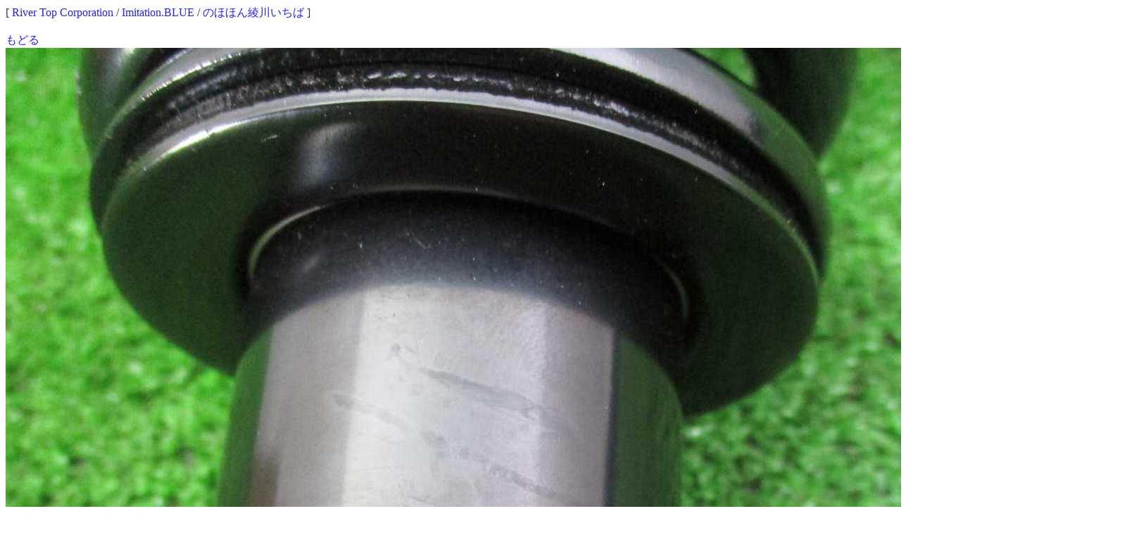

--- FILE ---
content_type: text/html
request_url: http://rtc.no-ip.org/db/gazo.php?gurl=/db/zaiko/sgdat/39570_8.jpg&PHPSESSID=oegeghlajdi93jiev80naopqg4
body_size: 1336
content:
<?xml version="1.0" encoding="Shift_JIS"?>
<!DOCTYPE html PUBLIC "-//W3C//DTD XHTML 1.1//EN" "http://www.w3.org/TR/xhtml11/DTD/xhtml11.dtd">
<html xmlns="http://www.w3.org/1999/xhtml" xml:lang="ja">
<head>
<link rel='stylesheet' type='text/css' href='http://rtc-net.org/style.css' />
<meta http-equiv='Content-Type' content='text/html; charset=Shift_JIS' />
<meta name='robots' content='index,follow' />
<meta name='description' content='Imitation.BLUE Riders 四国香川中古二輪パーツリサイクルショップ。地元特産品等も取り扱い。' />
<meta name='keywords' content='RTC,リバートップコーポレーション,River Top Corporation,Imitation.BLUE Systems' />
<title>River Top Corporation ～二輪中古パーツ、地元特産品、ITアドバイス＆開発～</title>
</head>[ <a href='http://rtc-net.org/'>River Top Corporation</a> / <a href='http://imb.rtc-net.org/'>Imitation.BLUE</a> / <a href='http://ayagawa.com/'>のほほん綾川いちば</a> ]<br /><br /><a href='javascript:history.back()'>もどる</a><br />
<a href='javascript:history.back()'><img src='/db/zaiko/sgdat/39570_8.jpg' width='' height='' /></a><br />
<a href='javascript:history.back()'>もどる</a><br /><br />
[ <a href='http://rtc-net.org/'>River Top Corporation</a> / <a href='http://imb.rtc-net.org/'>Imitation.BLUE</a> / <a href='http://ayagawa.com/'>のほほん綾川いちば</a> ]</body>
</html>
